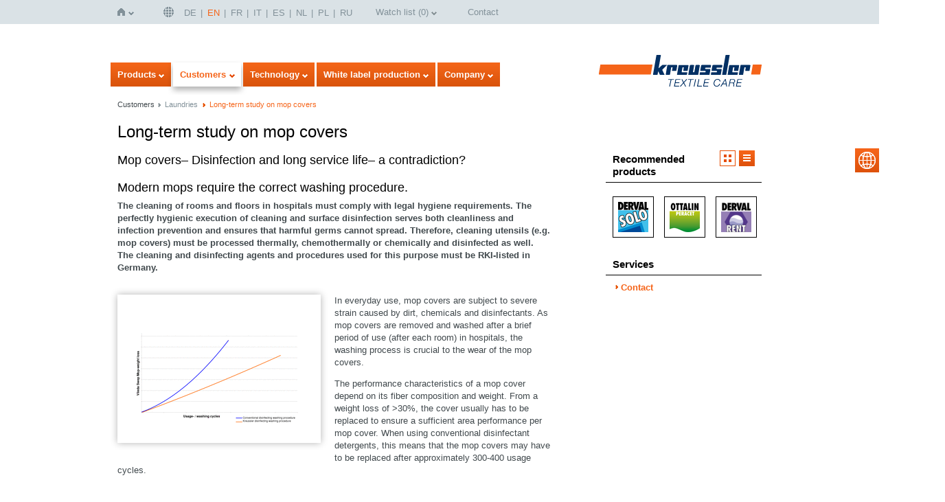

--- FILE ---
content_type: text/html;charset=utf-8
request_url: https://en.kreussler-chemie.com/customers/laundries/long_term_study_on_mop_covers.html?L=286
body_size: 9094
content:
<!DOCTYPE html>
<!--[if lt IE 7]> <html class="no-js lt-ie9 lt-ie8 lt-ie7" lang="en" xmlns="http://www.w3.org/1999/xhtml"> <![endif]-->
<!--[if IE 7]> <html class="no-js lt-ie9 lt-ie8" lang="en" xmlns="http://www.w3.org/1999/xhtml"> <![endif]-->
<!--[if IE 8]> <html class="no-js lt-ie9" lang="en" xmlns="http://www.w3.org/1999/xhtml"> <![endif]-->
<!--[if gt IE 8]><!--> <html class="no-js" lang="en" xmlns="http://www.w3.org/1999/xhtml"> <!--<![endif]-->
<head>

<meta charset="utf-8">
<!-- 
	This website is powered by TYPO3 - inspiring people to share!
	TYPO3 is a free open source Content Management Framework initially created by Kasper Skaarhoj and licensed under GNU/GPL.
	TYPO3 is copyright 1998-2020 of Kasper Skaarhoj. Extensions are copyright of their respective owners.
	Information and contribution at http://typo3.org/
-->

<base href="https://en.kreussler-chemie.com/">
<link rel="shortcut icon" href="/typo3conf/ext/df_template/Resources/Public/Images/favicon.ico" type="image/x-icon; charset=binary">
<link rel="icon" href="/typo3conf/ext/df_template/Resources/Public/Images/favicon.ico" type="image/x-icon; charset=binary">
<title>Long-term study on mop covers - Kreussler Textilchemie</title>
<meta name="generator" content="TYPO3 CMS">
<meta http-equiv="X-UA-Compatible" content="IE=edge,chrome=1">
<meta name="author" content="Die Firma GmbH">
<meta name="robots" content="index,follow">
<meta name="viewport" content="width=device-width,initial-scale=1">


<link rel="stylesheet" type="text/css" href="typo3temp/js_css_optimizer/b77a148a49627991462bc8ef960f0976e50e006f_js_css_optimizer_d06f427ad71167c339523fd3bc4f28247e8245cf_bundled_cssFiles.css?1702320435" media="all">
<link rel="stylesheet" type="text/css" href="typo3temp/js_css_optimizer/446e3c48e168193907c55c91152fcf8c112b2e93_js_css_optimizer_2ba3646a698fffdf9523e3be884317021a1c6c5c_bundled_cssFiles.css?1528102089" media="print" title="High contrast">







        <!--[if lte IE 9]><script src="typo3conf/ext/df_template/Resources/Public/Javascripts/html5shiv.js" type="text/javascript"></script><![endif]-->


</head>
<body id="p224" class="template_3">

<!--[if lt IE 7]><p class=chromeframe>Your browser is <em>ancient!</em> <a href="http://browsehappy.com/">Upgrade to a different browser</a> or <a href="http://www.google.com/chromeframe/?redirect=true">install Google Chrome Frame</a> to experience this site.</p><![endif]-->
<a name="top" id="top" ></a>

<div id="page">

    <header id="header">

        <nav id="navMeta">
            <ul class="nav navH">
                <li class="first home"><a href="home.html?L=942">Home</a><div class="shadowClip" ></div><nav><div class="shadowTop" ></div><div class="shadowRight"><ul class="nav navV level2"><li class="first noSub"><a href="home.html?L=942" title="Home">Home</a></li><li class="noSub"><a href="home/kreussler_pharma.html?L=942" title="Kreussler Pharma">Kreussler Pharma</a></li><li class="last noSub"><a href="home/kreussler_group.html?L=942" title="Kreussler Group">Kreussler Group</a></li></ul></div></nav></li><li class="lang"><a href="home.html?L=942">English | USA / EN</a><div class="shadowClip" ></div><nav><div class="shadowTop" ></div><div class="shadowRight"><ul class="nav navV level2"><li class="first noSub"><a href="language/deutsch_de.html?L=942" title="Deutsch | DE">DE</a></li><li class="noSub active"><a href="language/english_en.html?L=942" title="English | EN">EN</a></li><li class="noSub"><a href="language/francais_fr.html?L=942" title="Français | FR">FR</a></li><li class="noSub"><a href="language/italiano_it.html?L=942" title="Italiano | IT">IT</a></li><li class="noSub"><a href="language/espanol_es.html?L=942" title="Español | ES">ES</a></li><li class="noSub"><a href="language/nederlands_nl.html?L=942" title="Nederlands | NL">NL</a></li><li class="noSub"><a href="language/polskie_pl.html?L=942" title="Polskie | PL">PL</a></li><li class="last noSub"><a href="language/pusskii_ru.html?L=942" title="Pу́сский | RU">RU</a></li></ul></div></nav></li><li class="note"><a href="watch_list.html?L=942">Watch list</a><div class="shadowClip" ></div><nav><div class="shadowTop" ></div><div class="shadowRight"><ul class="nav navV level2"><div class="tx-kr-products">
	

    

    <div class="product product-watchlist" >

        


        
                <p>There are no products on your watch list</p>
            

        <div class="dialog-message" data-title="Notice" data-button1="Request all" data-button2="Close">
        	<p>Please select at least 1 product</p>
        </div>

        <div class="loading" >loading ...</div>

    </div>


</div></ul></div></nav></li><li class="last noSub contact"><a href="company/contact.html?L=942" title="Contact">Contact</a></li>
            </ul>
        </nav>

        <div id="search">
            <div class="searchShadow">
                <div class="tx-solr">
		
	</div>
	
            </div>

            <div id="suggest">
                <div class="shadowRight">
                    <h3>Suggestions:</h3>
                    <div id="suggestContent" >

                    </div>
                </div>
            </div>

        </div>

        <nav id="navMain">
            <ul class="nav navH">
                <li class="first"><a href="products.html?L=942">Products</a><div class="shadowClip" ></div><nav><div class="shadowTop" ></div><div class="shadowRight"><ul class="nav navV level2"><div class="tx-kr-products">
	

    

    <div class="productNav">
        <div class="applications">
            

                <div class="col col-1">
                    <h2>Textile cleaning</h2>

                    <ul>
                        
                            
                                    <li>
                                        <h3>Dry Cleaning</h3>
                                        <ul>
                                            
                                                <li>
                                                    
        <a href="products/application.html?L=942&amp;tx_krproducts_products%5Bapplication%5D=67&amp;tx_krproducts_products%5Bcontroller%5D=application&amp;cHash=f6e70a3d2cbb4625f986d8c91493eca1">Cleaning in perc</a>
    
                                                </li>
                                            
                                                <li>
                                                    
        <a href="products/application.html?L=942&amp;tx_krproducts_products%5Bapplication%5D=66&amp;tx_krproducts_products%5Bcontroller%5D=application&amp;cHash=0c2c202006f032361151523e15280924">Cleaning in hydrocarbon</a>
    
                                                </li>
                                            
                                                <li>
                                                    
        <a href="products/application.html?L=942&amp;tx_krproducts_products%5Bapplication%5D=70&amp;tx_krproducts_products%5Bcontroller%5D=application&amp;cHash=487dba4efde2e11b3c975c7d2d6dab9c">Cleaning with SOLVON<span class="systemk4">K</span>4</a>
    
                                                </li>
                                            
                                                <li>
                                                    
        <a href="products/application.html?L=942&amp;tx_krproducts_products%5Bapplication%5D=64&amp;tx_krproducts_products%5Bcontroller%5D=application&amp;cHash=68eb99b3ddaace1f23aa49810d03077a">Cleaning in cyclosiloxane D5</a>
    
                                                </li>
                                            
                                                <li>
                                                    
        <a href="products/application.html?L=942&amp;tx_krproducts_products%5Bapplication%5D=65&amp;tx_krproducts_products%5Bcontroller%5D=application&amp;cHash=54a4389dc3d8fd672fdfe76189f21646">Cleaning in liquid carbon dioxide</a>
    
                                                </li>
                                            
                                        </ul>
                                    </li>
                                

                        
                            
                                    <li>
                                        <h3>Wet cleaning</h3>
                                        <ul>
                                            
                                                <li>
                                                    
        <a href="products/application.html?L=942&amp;tx_krproducts_products%5Bapplication%5D=55&amp;tx_krproducts_products%5Bcontroller%5D=application&amp;cHash=434851bf62f656afe13e2666a310d7e1">Pre-brushing agents</a>
    
                                                </li>
                                            
                                                <li>
                                                    
        <a href="products/application.html?L=942&amp;tx_krproducts_products%5Bapplication%5D=68&amp;tx_krproducts_products%5Bcontroller%5D=application&amp;cHash=f56ccba16e5f338b73caf6059ae6909e">Special cleaning detergents</a>
    
                                                </li>
                                            
                                                <li>
                                                    
        <a href="products/application.html?L=942&amp;tx_krproducts_products%5Bapplication%5D=58&amp;tx_krproducts_products%5Bcontroller%5D=application&amp;cHash=01c937315635123ae233736874b7073d">Disinfection</a>
    
                                                </li>
                                            
                                                <li>
                                                    
        <a href="products/application.html?L=942&amp;tx_krproducts_products%5Bapplication%5D=61&amp;tx_krproducts_products%5Bcontroller%5D=application&amp;cHash=3663485dadf3a65037135a32890b46b3">Proofing / Finishing</a>
    
                                                </li>
                                            
                                                <li>
                                                    
        <a href="products/application.html?L=942&amp;tx_krproducts_products%5Bapplication%5D=62&amp;tx_krproducts_products%5Bcontroller%5D=application&amp;cHash=c7e52b2c336b95ccf35483e813669c26">Leather auxiliaries</a>
    
                                                </li>
                                            
                                        </ul>
                                    </li>
                                

                        
                            
                                    <li>
                                        <h3>Laundry service</h3>
                                        <ul>
                                            
                                                <li>
                                                    
        <a href="products/application.html?L=942&amp;tx_krproducts_products%5Bapplication%5D=59&amp;tx_krproducts_products%5Bcontroller%5D=application&amp;cHash=7284717a76b3774c206d0e3414583855">Liquid detergents</a>
    
                                                </li>
                                            
                                                <li>
                                                    
        <a href="products/application.html?L=942&amp;tx_krproducts_products%5Bapplication%5D=63&amp;tx_krproducts_products%5Bcontroller%5D=application&amp;cHash=f69da67af1bb1ef0fe9406d3a595cabe">Powder detergents</a>
    
                                                </li>
                                            
                                        </ul>
                                    </li>
                                

                        
                            
                                    <li>
                                        <h3>Spotting</h3>
                                        <ul>
                                            
                                                <li>
                                                    
        <a href="products/application.html?L=942&amp;tx_krproducts_products%5Bapplication%5D=74&amp;tx_krproducts_products%5Bcontroller%5D=application&amp;cHash=642670b8ea11ca03587a837bc89e1693">Spotting agents</a>
    
                                                </li>
                                            
                                        </ul>
                                    </li>
                                

                        
                    </ul>
                </div>

            

                <div class="col col-2  last">
                    <h2>Industrial laundry</h2>

                    <ul>
                        
                            
                                    <li>
                                        
        <a href="products/application.html?L=942&amp;tx_krproducts_products%5Bapplication%5D=73&amp;tx_krproducts_products%5Bcontroller%5D=application&amp;cHash=1d9e3daad20a9c70e7117ee4922d39a9">Wash-power boosters</a>
    
                                    </li>
                                

                        
                            
                                    <li>
                                        
        <a href="products/application.html?L=942&amp;tx_krproducts_products%5Bapplication%5D=54&amp;tx_krproducts_products%5Bcontroller%5D=application&amp;cHash=2d819d081220fac162925f0bfeb6b435">Single-shot detergents</a>
    
                                    </li>
                                

                        
                            
                                    <li>
                                        
        <a href="products/application.html?L=942&amp;tx_krproducts_products%5Bapplication%5D=71&amp;tx_krproducts_products%5Bcontroller%5D=application&amp;cHash=cb87d32ab54a0a5ce77e5d287d478741">Main-wash detergents</a>
    
                                    </li>
                                

                        
                            
                                    <li>
                                        
        <a href="products/application.html?L=942&amp;tx_krproducts_products%5Bapplication%5D=57&amp;tx_krproducts_products%5Bcontroller%5D=application&amp;cHash=1cc441563362ff5230a52af1f365c82e">Detergents for coloured fabrics</a>
    
                                    </li>
                                

                        
                            
                                    <li>
                                        
        <a href="products/application.html?L=942&amp;tx_krproducts_products%5Bapplication%5D=56&amp;tx_krproducts_products%5Bcontroller%5D=application&amp;cHash=987cb85c7862b4e5cb011ee54e208f2c">Bleaching / Disinfection</a>
    
                                    </li>
                                

                        
                            
                                    <li>
                                        
        <a href="products/application.html?L=942&amp;tx_krproducts_products%5Bapplication%5D=60&amp;tx_krproducts_products%5Bcontroller%5D=application&amp;cHash=f76c58f71641b036e1b7badd8cf7e78d">Waterproofing / Finishing</a>
    
                                    </li>
                                

                        
                            
                                    <li>
                                        
        <a href="products/application.html?L=942&amp;tx_krproducts_products%5Bapplication%5D=69&amp;tx_krproducts_products%5Bcontroller%5D=application&amp;cHash=297e3232a8e3998be2631d20c8ebd20b">Special detergents</a>
    
                                    </li>
                                

                        
                            
                                    <li>
                                        
        <a href="products/application.html?L=942&amp;tx_krproducts_products%5Bapplication%5D=72&amp;tx_krproducts_products%5Bcontroller%5D=application&amp;cHash=befbc8be65e4642692217fbf057cda88">Laundry auxiliaries</a>
    
                                    </li>
                                

                        
                    </ul>
                </div>

            
        </div>


        <div class="brands">
            <h2>Brands</h2>

            
                <ul class="col col-1">
                    
                        <li><a href="products/brand.html?L=942&amp;tx_krproducts_products%5Bbrand%5D=36&amp;tx_krproducts_products%5Bcontroller%5D=brand&amp;cHash=deca7db6e6ce829333103d1814bd7abe">Adsorbon</a></li>
                    
                        <li><a href="products/brand.html?L=942&amp;tx_krproducts_products%5Bbrand%5D=37&amp;tx_krproducts_products%5Bcontroller%5D=brand&amp;cHash=72c712272d38e41561cd210caff33a76">Alkanon</a></li>
                    
                        <li><a href="products/brand.html?L=942&amp;tx_krproducts_products%5Bbrand%5D=38&amp;tx_krproducts_products%5Bcontroller%5D=brand&amp;cHash=278cc0fdb73f3f949f4c8fb086ec8be5">Aromatex</a></li>
                    
                        <li><a href="products/brand.html?L=942&amp;tx_krproducts_products%5Bbrand%5D=240&amp;tx_krproducts_products%5Bcontroller%5D=brand&amp;cHash=3adaf11037a9005f4c6f215197c92079">Clip</a></li>
                    
                        <li><a href="products/brand.html?L=942&amp;tx_krproducts_products%5Bbrand%5D=39&amp;tx_krproducts_products%5Bcontroller%5D=brand&amp;cHash=5515b67cf11a2927c0268a26be97814b">Colofix</a></li>
                    
                        <li><a href="products/brand.html?L=942&amp;tx_krproducts_products%5Bbrand%5D=40&amp;tx_krproducts_products%5Bcontroller%5D=brand&amp;cHash=a85bc2d52bc6276075575d4ab2c41a73">Deprit Professional</a></li>
                    
                        <li><a href="products/brand.html?L=942&amp;tx_krproducts_products%5Bbrand%5D=30&amp;tx_krproducts_products%5Bcontroller%5D=brand&amp;cHash=24f6e76d93666e424081bb6fc82c2781">Derval</a></li>
                    
                        <li><a href="products/brand.html?L=942&amp;tx_krproducts_products%5Bbrand%5D=41&amp;tx_krproducts_products%5Bcontroller%5D=brand&amp;cHash=de51c540cbbfcca15322c2616cbfcf4d">Distil</a></li>
                    
                        <li><a href="products/brand.html?L=942&amp;tx_krproducts_products%5Bbrand%5D=32&amp;tx_krproducts_products%5Bcontroller%5D=brand&amp;cHash=f5011d311d0ccfd4e0f62876bfe7cd91">Esdogen</a></li>
                    
                        <li><a href="products/brand.html?L=942&amp;tx_krproducts_products%5Bbrand%5D=42&amp;tx_krproducts_products%5Bcontroller%5D=brand&amp;cHash=95c3c23872a1d8203c6183abf094a156">Fomex SI</a></li>
                    
                        <li><a href="products/brand.html?L=942&amp;tx_krproducts_products%5Bbrand%5D=29&amp;tx_krproducts_products%5Bcontroller%5D=brand&amp;cHash=39ad548e62ca737401822272c1a17914">Hydrob</a></li>
                    
                        <li><a href="products/brand.html?L=942&amp;tx_krproducts_products%5Bbrand%5D=28&amp;tx_krproducts_products%5Bcontroller%5D=brand&amp;cHash=77cd36bd4cd6a37f2d6ba24d9f301b61">Lanadol</a></li>
                    
                </ul>
            
                <ul class="col col-2">
                    
                        <li><a href="products/brand.html?L=942&amp;tx_krproducts_products%5Bbrand%5D=33&amp;tx_krproducts_products%5Bcontroller%5D=brand&amp;cHash=154037c12346ff07b978f192f2aa8341">Oleoderm</a></li>
                    
                        <li><a href="products/brand.html?L=942&amp;tx_krproducts_products%5Bbrand%5D=27&amp;tx_krproducts_products%5Bcontroller%5D=brand&amp;cHash=a5776647363b364ebd0e45ac2aaa4e8d">OTTALIN</a></li>
                    
                        <li><a href="products/brand.html?L=942&amp;tx_krproducts_products%5Bbrand%5D=43&amp;tx_krproducts_products%5Bcontroller%5D=brand&amp;cHash=0b5a4c887462dec393e99e40ce846a56">Peramon</a></li>
                    
                        <li><a href="products/brand.html?L=942&amp;tx_krproducts_products%5Bbrand%5D=44&amp;tx_krproducts_products%5Bcontroller%5D=brand&amp;cHash=14d1ccd3ab824bc84b159b1568bd1e33">Pols</a></li>
                    
                        <li><a href="products/brand.html?L=942&amp;tx_krproducts_products%5Bbrand%5D=34&amp;tx_krproducts_products%5Bcontroller%5D=brand&amp;cHash=aca8cdf57e946a0430eca4fa04f23547">Prenett</a></li>
                    
                        <li><a href="products/brand.html?L=942&amp;tx_krproducts_products%5Bbrand%5D=45&amp;tx_krproducts_products%5Bcontroller%5D=brand&amp;cHash=eaa38fd4a45aa594f1c7ed3c507b83c4">Solvon</a></li>
                    
                        <li><a href="products/brand.html?L=942&amp;tx_krproducts_products%5Bbrand%5D=49&amp;tx_krproducts_products%5Bcontroller%5D=brand&amp;cHash=0c4f0842bd3850df998d043ebc0b7160">SolvonK4</a></li>
                    
                        <li><a href="products/brand.html?L=942&amp;tx_krproducts_products%5Bbrand%5D=35&amp;tx_krproducts_products%5Bcontroller%5D=brand&amp;cHash=1584f7266a3438580799bfc7b44aafc2">SYSTEM<span class="systemk4">K</span>4</a></li>
                    
                        <li><a href="products/brand.html?L=942&amp;tx_krproducts_products%5Bbrand%5D=26&amp;tx_krproducts_products%5Bcontroller%5D=brand&amp;cHash=196f73f08c9ed4c72182fd71293c5127">Trebon</a></li>
                    
                        <li><a href="products/brand.html?L=942&amp;tx_krproducts_products%5Bbrand%5D=46&amp;tx_krproducts_products%5Bcontroller%5D=brand&amp;cHash=badf74ff2a00f826e57e1002ad0ab52b">Vinoy Plus</a></li>
                    
                        <li><a href="products/brand.html?L=942&amp;tx_krproducts_products%5Bbrand%5D=50&amp;tx_krproducts_products%5Bcontroller%5D=brand&amp;cHash=252e4edab6ebb2dd52dd5e0d55de2742">VinoyK4</a></li>
                    
                </ul>
            
        </div>

    </div>


</div></ul></div></nav></li><li class="active"><a href="customers/laundries.html?L=942" title="Customers" class="navOpen">Customers</a><div class="shadowClip" ></div><nav><div class="shadowTop" ></div><div class="shadowRight"><ul class="nav navV level2"><li class="first active"><a href="customers/laundries.html?L=942" title="Laundries" class="navOpen">Laundries</a></li><li class=""><a href="customers/textile_cleaners.html?L=942">Textile cleaners</a></li><li class="last"><a href="customers/in_house_laundries.html?L=942">In-house laundries</a></li></ul></div></nav></li><li class=""><a href="technology.html?L=942">Technology</a><div class="shadowClip" ></div><nav><div class="shadowTop" ></div><div class="shadowRight"><ul class="nav navV level2"><li class="first"><a href="technology/dosing_systems.html?L=942">Dosing systems</a></li><li class="last"><a href="technology/energy_and_water_management.html?L=942">Energy and water management</a></li></ul></div></nav></li><li class="noSub"><a href="white_label_production.html?L=942" title="White label production">White label production</a></li><li class="last"><a href="company.html?L=942">Company</a><div class="shadowClip" ></div><nav><div class="shadowTop" ></div><div class="shadowRight"><ul class="nav navV level2"><li class="first noSub"><a href="company/about_kreussler_corporate_site.html?L=942" target="_blank" title="About Kreussler (Corporate Site)">About Kreussler (Corporate Site)</a></li><li class="noSub"><a href="company/kreussler_all_over_the_world.html?L=942" title="Kreussler all over the world">Kreussler all over the world</a></li><li class="noSub"><a href="company/cooperations_partnerships.html?L=942" title="Cooperations &amp; partnerships">Cooperations &amp; partnerships</a></li><li class="noSub"><a href="company/reference_customers.html?L=942" title="Reference customers">Reference customers</a></li><li class="noSub"><a href="company/training_and_dates.html?L=942" title="Training">Training</a></li><li class=""><a href="company/news.html?L=942">News and events</a></li><li class=""><a href="company/jobs_career_corporate_site.html?L=942" target="_blank">Jobs + Career (Corporate Site)</a></li><li class="last"><a href="company/contact.html?L=942">Contact</a></li></ul></div></nav></li>
            </ul>
        </nav>


        <a id="logo" href="/"><img src="typo3conf/ext/df_template/Resources/Public/Images/logo.png" /></a>

    </header>


    

    
        <nav id="navBct">
            <ul class="nav navH">
                <li class="last">Customers</li><li class="first"><a href="customers/laundries.html?L=942" title="Laundries" class="navOpen">Laundries</a></li><li class="last"><a href="customers/laundries/long_term_study_on_mop_covers.html?L=942" title="Long-term study on mop covers" class="active">Long-term study on mop covers</a></li>
            </ul>
        </nav>
    

    <!-- TYPO3SEARCH_begin -->
    
        
<section id="torso">

    <h1>Long-term study on mop covers</h1>

    <article id="content">
        <div class="csc-default ctype-text" ><h2>Mop covers– Disinfection and long service life– a contradiction?<br /><br />Modern mops require the correct washing procedure.&nbsp;</h2>
<p><b>The cleaning of rooms and floors in hospitals must comply with legal hygiene requirements. The perfectly hygienic execution of cleaning and surface disinfection serves both cleanliness and infection prevention and ensures that harmful germs cannot spread. Therefore, cleaning utensils (e.g. mop covers) must be processed thermally, chemothermally or chemically and disinfected as well. The cleaning and disinfecting agents and procedures used for this purpose must be RKI-listed in Germany.<br /></b></p></div><div class="textimage textimage-18">

    

    

    

    

    
        
    <div class="images">
        
            <figure>
                
                        <a href="fileadmin/_migrated/pics/Grafik_GB.pdf" class="lightview" data-lightview-group="mixed" data-lightview-title="" data-lightview-caption=""><img src="fileadmin/_processed_/csm_Grafik_GB_4ec6720b72.gif" width="276" height="196" alt="" /><span class="zoom">Zoom Image</span></a>
                    

                
            </figure>
        
    </div>

        <p>In everyday use, mop covers are subject to severe strain caused by dirt, chemicals and disinfectants. As mop covers are removed and washed after a brief period of use (after each room) in hospitals, the washing process is crucial to the wear of the mop covers. </p>
<p>The performance characteristics of a mop cover depend on its fiber composition and weight. From a weight loss of &gt;30%, the cover usually has to be replaced to ensure a sufficient area performance per mop cover. When using conventional disinfectant detergents, this means that the mop covers may have to be replaced after approximately 300-400 usage cycles.<br /><br /></p>
<h3>Initial situation</h3>
<p>Vileda Professional, leading developer and manufacturer of innovative cleaning products, always seek to increase the effectiveness and efficiency of their product and therefore also the satisfaction of their customers. In international comparison, Vileda have found that the usage period of the mop covers in Belgium and in the Netherlands is often significantly higher than in Germany. When investigating the cause of this, it turned out that the majority of the mop covers in these countries was washed with Kreussler disinfectant detergents using the corresponding procedure. To determine whether the positive results were only a coincidence, Vileda conducted a long-term practical test in cooperation with the Juliusspital in Würzburg and Kreussler.<br /><br /></p>
<h3>Practical test</h3>
<p>Starting in June 2004, the Juliusspital conducted the test for the reconditioning of the mop covers. For this test, the Vileda Professional Swep Classic Finnmop (fringes: 50% viscose / 50% polyester) was used. One half of the covers used was reconditioned with Kreussler products after each usage cycle, the other half with products from another manufacturer. In both cases, reconditioning was performed as specified by the manufacturer’s instructions using disinfecting washing procedures according to the guidelines laid down by the RKI listing. </p>
<p>Throughout the test period of almost 2 years, mop cover samples were taken for examination at regular intervals and checked for usability, weight loss, water absorption capacity, appearance and hygienic safety in the Vileda laboratories. <br /><br /></p>
<h3>Test result</h3>
<p>After 380 usage and washing cycles, the mop covers reconditioned with the products of another manufacturer had reached a weight loss of approximately 30%. As this is the limit for the usability, they had to be replaced. The mop covers reconditioned with Kreussler products had a weight loss of merely 17% after 380 cycles. After almost 2 years and more than 620 reconditioning cycles, this test was completed. The mop covers reconditioned with Kreussler products had a weight loss of merely 24% and therefore still complied with the requirements for the usability. </p>
<p>This comparison, conducted under practical conditions, confirmed the benefits of the Kreussler procedure for Vileda S mops. <br />The Kreussler DERVAL SOLO and OTTALIN PERACET used in this test were applied in accordance with the RKI listing specifications (disinfection at 60°C using the chemothermal washing procedure).</p>
<p>Kreussler washing procedure – OTTALIN PERACET procedure:<br />1. bath: 5 minutes, 40 °C, rinsing without auxiliaries<br />2. bath: 12 minutes, 60 °C, 2 ml/l DERVAL SOLO and 2 ml/l OTTALIN PERACET<br />3. rinsing baths</p>
<p>For coloured mop covers, Kreussler recommend the use of the coloured detergent DERVAL RENT in combination with OTTALIN PERACET – listed according to VAH / DGHM.</p>
<p>In addition to the increase of the service life, lower application quantities, the shortest procedure duration according to the RKI list at 60 °C and low production costs are crucial factors that confirm the effectiveness and efficiency of the Kreussler washing procedure. The practical test also shows that disinfection and long service life of mop covers do not contradict each other when Kreussler washing procedures are used. </p>
    

</div>



<div class="csc-default ctype-text" ><h3>The benefits of the gentle treatment of e.g. Vileda heavy-duty mop covers using the Kreussler procedure at a glance:</h3><ul><li>Efficiency due to low application quantities and short procedure durations.</li><li>Economic viability due to cost-efficient washing and disinfecting agents.</li><li>Sustainable conservation of the mop covers’ value.</li><li>RKI listing as chemothermal disinfection procedure Type A (bacteria) and B (viruses).</li><li>European standards = complies with DIN EN 1276 (bactericide), DIN EN 1275 (fungicide) und DIN EN 14476 (virucide).</li></ul></div>
    </article>
    <aside id="margin">
        <div class="tx-kr-products">
	
    



<div class="product product-suggest" >
    <div class="tabs" >
        <h3>Recommended products</h3>
        <ul class="navTab">
            <li><a class="thumb" href="#thumbTab">Imageview</a></li>
            <li><a class="list" href="#listTab">Listview</a></li>
        </ul>



        <div id="thumbTab">
            <ul class="thumblist">
                
                    <li><a class="logoWrap" href="products/product.html?L=942&amp;tx_krproducts_products%5Bproduct%5D=82&amp;tx_krproducts_products%5Bcontroller%5D=product&amp;cHash=26b404b0084e0fbb65ad0286e976b1b9"><img title="Derval SOLOLiquid one-shot detergent concentrate for white and coloured cottons and mixed fibres." alt="Derval SOLO" src="typo3temp/_processed_/csm_logo_derval_solo_03_722911dccc.png" width="44" height="44" /></a></li>
                
                    <li><a class="logoWrap" href="products/product.html?L=942&amp;tx_krproducts_products%5Bproduct%5D=84&amp;tx_krproducts_products%5Bcontroller%5D=product&amp;cHash=e78b7385e15e2b76a2793fb016b1e5b5"><img title="OTTALIN PERACETActivated concentrate for oxygen bleach and for laundry disinfection." alt="OTTALIN PERACET" src="typo3temp/_processed_/csm_logo_ottalin_peracet_03_1e028b9a37.png" width="44" height="44" /></a></li>
                
                    <li><a class="logoWrap" href="products/product.html?L=942&amp;tx_krproducts_products%5Bproduct%5D=108&amp;tx_krproducts_products%5Bcontroller%5D=product&amp;cHash=f1ae840ae207137d52909f77f4d80191"><img title="Derval RENTLiquid concentrated detergent for coloured washing, no visual brighteners or bleach, for all textiles." alt="Derval RENT" src="typo3temp/_processed_/csm_logo_derval_rent_03_039efeabdb.png" width="44" height="44" /></a></li>
                
            </ul>
        </div>
        <div id="listTab">
            <div class="accordion">
                
                    <h4><a href="products/product.html?L=942&amp;tx_krproducts_products%5Bproduct%5D=82&amp;tx_krproducts_products%5Bcontroller%5D=product&amp;cHash=26b404b0084e0fbb65ad0286e976b1b9">Derval SOLO</a></h4>
                    <div>
                        <p>
                            Liquid one-shot detergent concentrate for white and coloured cottons and mixed fibres.
                        </p>
                        <p>
                            <a class="button" href="products/product.html?L=942&amp;tx_krproducts_products%5Bproduct%5D=82&amp;tx_krproducts_products%5Bcontroller%5D=product&amp;cHash=26b404b0084e0fbb65ad0286e976b1b9">Zum Produkt</a>
                        </p>
                    </div>
                
                    <h4><a href="products/product.html?L=942&amp;tx_krproducts_products%5Bproduct%5D=84&amp;tx_krproducts_products%5Bcontroller%5D=product&amp;cHash=e78b7385e15e2b76a2793fb016b1e5b5">OTTALIN PERACET</a></h4>
                    <div>
                        <p>
                            Activated concentrate for oxygen bleach and for laundry disinfection.
                        </p>
                        <p>
                            <a class="button" href="products/product.html?L=942&amp;tx_krproducts_products%5Bproduct%5D=84&amp;tx_krproducts_products%5Bcontroller%5D=product&amp;cHash=e78b7385e15e2b76a2793fb016b1e5b5">Zum Produkt</a>
                        </p>
                    </div>
                
                    <h4><a href="products/product.html?L=942&amp;tx_krproducts_products%5Bproduct%5D=108&amp;tx_krproducts_products%5Bcontroller%5D=product&amp;cHash=f1ae840ae207137d52909f77f4d80191">Derval RENT</a></h4>
                    <div>
                        <p>
                            Liquid concentrated detergent for coloured washing, no visual brighteners or bleach, for all textiles.
                        </p>
                        <p>
                            <a class="button" href="products/product.html?L=942&amp;tx_krproducts_products%5Bproduct%5D=108&amp;tx_krproducts_products%5Bcontroller%5D=product&amp;cHash=f1ae840ae207137d52909f77f4d80191">Zum Produkt</a>
                        </p>
                    </div>
                
            </div>
        </div>
    </div>
</div>


</div><div class="csc-default ctype-text" ><h3>Services</h3><ul class="linklist"><li><a href="company/contact.html?L=942">Contact</a></li></ul></div>
    </aside>
</section>

    
    <!-- TYPO3SEARCH_end -->




    <footer id="footer">
        <p class="claim">Competent and efficient in textile chemistry and hygiene</p>

        <nav id="navFoot">
            <ul class="nav navH">
                <li class="first"><a href="imprint.html?L=942" title="Imprint">Imprint</a></li><li><a href="disclaimer.html?L=942" title="Disclaimer">Disclaimer</a></li><li class="last"><a href="terms_and_conditions.html?L=942" title="Terms and Conditions">Terms and Conditions</a></li>
                <li class="rss"><a href="/news_rss.xml" >RSS</a></li>
            </ul>
        </nav>

        <div id="navSocial">
            




<div class="dfSocial-share" >
	<h6>Suggest</h6>
	<ul>
		
			
	<li><a class="delicious" href="http://www.delicious.com/save" onclick="window.open('http://www.delicious.com/save?v=5&noui&jump=close&url='+encodeURIComponent(location.href)+'&title='+encodeURIComponent(document.title), 'delicious','toolbar=no,width=550,height=550'); return false;" target="_blank"> Bookmark this on Delicious</a></li>

		
			
	<li><a class="facebook" title="Facebook" href="http://www.facebook.com/sharer.php?u=https%3A%2F%2Fen.kreussler-chemie.com%2Fcustomers%2Flaundries%2Flong_term_study_on_mop_covers.html%3FL%3D942" target="_blank">Facebook</a></li>

		
			
	<li><a class="twitter" title="Twitter" href="http://twitter.com/share?url=https%3A%2F%2Fen.kreussler-chemie.com%2Fcustomers%2Flaundries%2Flong_term_study_on_mop_covers.html%3FL%3D942" target="_blank">Twitter</a></li>

		
			
	<li><a class="recommend" href="http://api.addthis.com/oexchange/0.8/forward/email/offer?to=&lng=de&pco=tbx-250%2Cmen-250&from=&pub=AddThis&url=http%3A%2F%2Fwww.addthis.com%2F&ct=1&ip=213.172.107.50&title=AddThis+-+The+%231+Bookmarking+%26+Sharing+Service&dest=email&ate=AT-AddThis%2F-%2F-%2F4e3a64f42e420bd5%2F2%2F4e0b00d16a503269&uci=Mozilla%2F5.0+%28Windows+NT+6.1%3B+WOW64%3B+rv%3A5.0%29+Gecko%2F20100101+Firefox%2F5.0&suppress_response_codes=true&note=&pubid=AddThis&blocked=true" target="_blank">Recommend</a></li>

		
	</ul>
</div>








        </div>

    </footer>

</div>


<nav id="navLang">
    <a href="#">select language</a>
    <ul class="nav navV">
        <li class="first noSub"><a href="language/deutsch_de.html?L=942" title="Deutsch | DE">Deutsch | DE</a></li><li class="noSub active"><a href="language/english_en.html?L=942" title="English | EN">English | EN</a></li><li class="noSub"><a href="language/francais_fr.html?L=942" title="Français | FR">Français | FR</a></li><li class="noSub"><a href="language/italiano_it.html?L=942" title="Italiano | IT">Italiano | IT</a></li><li class="noSub"><a href="language/espanol_es.html?L=942" title="Español | ES">Español | ES</a></li><li class="noSub"><a href="language/nederlands_nl.html?L=942" title="Nederlands | NL">Nederlands | NL</a></li><li class="noSub"><a href="language/polskie_pl.html?L=942" title="Polskie | PL">Polskie | PL</a></li><li class="last noSub"><a href="language/pusskii_ru.html?L=942" title="Pу́сский | RU">Pу́сский | RU</a></li>
    </ul>
</nav>

<script src="typo3temp/js_css_optimizer/6e2a276294e84e8894eb6ee8c0e4474e04cbf949_js_css_optimizer5db805ba03d3cab4c0324175de9fd8b66dd985c0_bundled_jsLibs.js?1528102086" type="text/javascript"></script>





<script type="text/javascript">
/*<![CDATA[*/
/*TS_inlineJS*/

var _gaq=_gaq||[];_gaq.push(['_setAccount','UA-33198225-4']);_gaq.push(['_trackPageview']);(function(){var ga=document.createElement('script');ga.type='text/javascript';ga.async=true;ga.src=('https:'==document.location.protocol?'https://ssl':'http://www')+'.google-analytics.com/ga.js';var s=document.getElementsByTagName('script')[0];s.parentNode.insertBefore(ga,s);})();
/*]]>*/
</script>


</body>
</html>